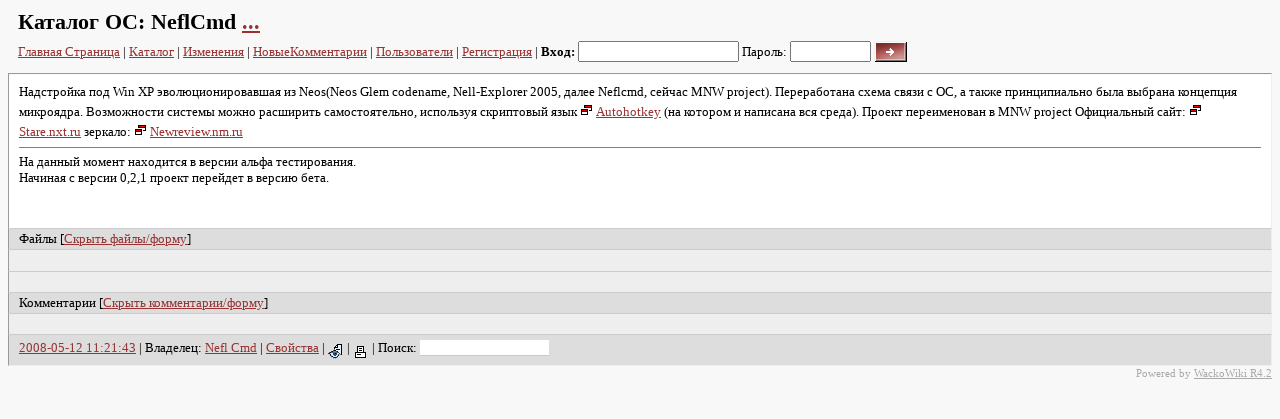

--- FILE ---
content_type: text/html; charset=utf-8
request_url: https://dir.osrc.info/NeflCmd%3Fshow_comments=1.html
body_size: 5987
content:
<!DOCTYPE html PUBLIC "-//W3C//DTD XHTML 1.0 Transitional//EN" "http://www.w3.org/TR/xhtml1/DTD/xhtml1-transitional.dtd">

<html xmlns="http://www.w3.org/1999/xhtml">
<head>
  <title>Каталог ОС : Nefl&nbsp;Cmd</title>
  <meta name="keywords" content="" />
  <meta name="description" content="" />
  <meta http-equiv="content-type" content="text/html; charset=windows-1251" />
  <link rel="stylesheet" type="text/css" href="themes/default/css/wakka.css" />
  <link rel="shortcut icon" href="themes/default/icons/wacko.ico" type="image/x-icon" />
  <link rel="alternate" type="application/rss+xml" title="RecentChanges in RSS" href="xml/recentchanges_.xml.html" />
  <link rel="alternate" type="application/rss+xml" title="History/revisions of NeflCmd in RSS" href="NeflCmd/revisions.xml" />
  <script language="JavaScript" type="text/javascript" src="js/default.js"></script>
  <script language="JavaScript" type="text/javascript" src="js/protoedit.js"></script>
  <script language="JavaScript" type="text/javascript" src="js/wikiedit2.js"></script>
</head>

<body onload="all_init();">

<form action="Login/watch.html"  method="post" >
<input type="hidden" name="action" value="login" />
<div class="header">
  <h1>
     <span class="main">Каталог ОС:</span>
     NeflCmd     <a class="Search" title="" 
     href="TextSearch%3Fphrase=NeflCmd.html">...</a> 
  </h1>
  <a href="BSD/OpenBSD/files%3Fget=openbsdpuff.jpg.html">Главная&nbsp;Страница</a> |
  <a name="katalog" href="Katalog%3Fv=gi6.html" class="" title="Каталог">Каталог</a> | <a name="izmenenija" href="Izmenenija%3Fv=gi6.html" class="" title="Изменения">Изменения</a> | <a name="novyekommentarii" href="NovyeKommentarii%3Fv=gi6.html" class="" title="Новые&nbsp;Комментарии">НовыеКомментарии</a> | <a name="pol_zovateli" href="Pol'zovateli%3Fv=gi6.html" class="" title="Пользователи">Пользователи</a> | <a name="registracija" href="Registracija%3Fv=gi6.html" class="" title="Регистрация">Регистрация</a> |
<span class="nobr"><input type="hidden" name="goback" value="NeflCmd" 
/><strong>Вход:&nbsp;</strong><input 
type="text" name="name" size="18" class="login" />&nbsp;Пароль:&nbsp;<input type="password" name="password"  
class="login" size="8" />&nbsp;<input type="image" 
src="themes/default/icons/login.gif" alt=">>>" align="top" /></span>
</div>
</form>

<div class="pageBefore"><img src="images/z.gif" width="1" height="1" border="0" alt="" style="display:block" align="top" /></div><div class="page">
<a name="p15541-1"></a><p class="auto" id="p15541-1">Надстройка под&nbsp;Win XP&nbsp;эволюционировавшая из&nbsp;Neos(Neos Glem codename, Nell-Explorer 2005, далее Neflcmd, сейчас MNW&nbsp;project). Переработана схема связи с&nbsp;ОС, а&nbsp;также принципиально была выбрана концепция микроядра. Возможности системы можно расширить самостоятельно, используя скриптовый язык <a href="http://www.autohotkey.com" target="_blank" title="Внешняя ссылка (откроется в новом окне)" class="outerlink"><img src="themes/default/icons/web.gif" alt="" border="0" />Autohotkey</a> (на котором и&nbsp;написана вся&nbsp;среда). Проект переименован в&nbsp;MNW project Официальный сайт: <a href="http://www.stare.nxt.ru" target="_blank" title="Внешняя ссылка (откроется в новом окне)" class="outerlink"><img src="themes/default/icons/web.gif" alt="" border="0" />Stare.nxt.ru</a> зеркало: <a href="http://www.newreview.nm.ru" target="_blank" title="Внешняя ссылка (откроется в новом окне)" class="outerlink"><img src="themes/default/icons/web.gif" alt="" border="0" />Newreview.nm.ru</a></p><hr noshade="noshade" size="1" /><a name="p15541-2"></a><p class="auto" id="p15541-2">
На&nbsp;данный момент находится в&nbsp;версии альфа тестирования.<br />
Начиная с&nbsp;версии 0,2,1 проект перейдет в&nbsp;версию бета.</p>   <script language="JavaScript" type="text/javascript">
   var dbclick = "page";
  </script>
 <br style="clear:both" />&nbsp;
</div>
    <a name="files"></a>
    <div class="filesheader">
      Файлы [<a href="NeflCmd%3Fshow_files=0.html">Скрыть файлы/форму</a>]
    </div>
    <div class="files"></div><div class="filesform">
</div>

    <a name="comments"></a>
    <div class="commentsheader">
      Комментарии [<a href="NeflCmd%3Fshow_comments=0.html">Скрыть комментарии/форму</a>]
    </div>
    <div class="commentform">
</div>
<form action="TextSearch/watch.html"  method="get" >
<div class="footer">
<a href="NeflCmd/revisions.html" title="Нажмите, чтобы увидеть список изменений">2008-05-12 11:21:43</a> |
Владелец: <a name="neflcmd" href="NeflCmd%3Fv=15dy.html" class="">Nefl&nbsp;Cmd</a> | <a href="NeflCmd/settings.html">Свойства</a> | <a href="NeflCmd/watch.html"><img src="themes/default/icons/visibl.gif" title="Наблюдать" alt="Наблюдать"  align="middle" border="0" /></a> | 
<a href="NeflCmd/print.html" target="_new"><img src="themes/default/icons/1print.gif" title="Версия для печати" alt="Версия для печати"  align="middle" border="0" /></a> | 
  <span class="searchbar nobr">Поиск: <input type="text" name="phrase" size="15" style="border: none; border-bottom: 1px solid #CCCCAA; padding: 0px; margin: 0px;" /></span>
</div>
</form>


<div class="copyright">
Powered by <a href="http://wackowiki.com/WackoWiki" target="_blank" title="" class="outerlink">WackoWiki R4.2</a></div>

</body></html>

--- FILE ---
content_type: application/javascript
request_url: https://dir.osrc.info/js/protoedit.js
body_size: 5780
content:
/* 
////////////////////////////////////////////////////////////////////////
// ProtoEdit                                                          //
// v. 2.01                                                            //
////////////////////////////////////////////////////////////////////////

For license see LICENSE.TXT
*/
var isDOM = document.getElementById //DOM1 browser 
var isO   = isO5 = window.opera && isDOM; //Opera 5+
var isO6  = isO && window.print //Opera 6+
var isO7  = isO && document.readyState //Opera 7+
var isIE  = document.all && document.all.item && !isO //Microsoft Internet Explorer 4+
var isIE5 = isIE && isDOM //MSIE 5+
var isMZ  = isDOM && (navigator.appName=="Netscape")
var ua = navigator.userAgent.toLowerCase();
var isSafari = (ua.indexOf("safari") != -1);

var ProtoEdit = function(){
 this.enabled = true;
 this.MZ=isMZ;
 this.buttons = new Array();
}

ProtoEdit.prototype._init = function(id, rte) {
 this.id = id;                           //id - id of textarea   
 this.area = document.getElementById(id);//area - textarea object
 this.area._owner = this;                //area._owner - this    
                                         //rte - id of rte frame 
 if (rte)
 {
  if(isIE){
    frames[rte].document.onkeydown = function() { document.getElementById(id)._owner.keyDown(frames[rte].event) }
  }else if (this.MZ=isMZ) {
    document.getElementById(rte).contentWindow.document.addEventListener("keypress", function(ev) { document.getElementById(id)._owner.keyDown(ev) }, true);
    document.getElementById(rte).contentWindow.document.addEventListener("keyup",    function(ev) { document.getElementById(id)._owner.keyDown(ev) }, true);
  }
 }
 else
 {
  if(isIE){
   this.area.onkeydown = function() { this._owner.keyDown(event) }
  }else if (this.MZ=isMZ) {
    this.area.addEventListener("keypress", function(ev) { this._owner.keyDown(ev) }, true);
    this.area.addEventListener("keyup",    function(ev) { this._owner.keyDown(ev) }, true);
  }
 }
}

ProtoEdit.prototype.enable = function() {
 this.enabled = true;
}

ProtoEdit.prototype.disable = function() {
 this.enabled = false;
}

ProtoEdit.prototype.KeyDown = function () {

  if (!this.enabled) return;

  return true;
}

ProtoEdit.prototype.insTag = function (Tag,Tag2) {
  if (isMZ)
  {
   var ss = this.area.scrollTop;
   sel1 = this.area.value.substr(0, this.area.selectionStart);
   sel2 = this.area.value.substr(this.area.selectionEnd);

   sel = this.area.value.substr(this.area.selectionStart,
                   this.area.selectionEnd - this.area.selectionStart);

   this.area.value = sel1 + Tag + sel + Tag2 + sel2;

   selPos = Tag.length + sel1.length + sel.length + Tag2.length;
   this.area.setSelectionRange(sel1.length, selPos);
   this.area.scrollTop = ss;
  }
  else
  {
   this.area.focus();
   sel = document.selection.createRange();
   sel.text = Tag+sel.text+Tag2;
   this.area.focus();
  }
  return true;
}

ProtoEdit.prototype.createToolbar = function (id, width, height, readOnly) {
  wh = "";

  html = '<table id="buttons_' + id + '" cellpadding="1" cellspacing="0" class="toolbar">'
          + '  <tr>';
  if (this.editorName) html += '<td class="'+this.editorNameClass+'">'+this.editorName+'</td>';

  for (var i = 0; i<this.buttons.length; i++) 
  {
   var btn = this.buttons[i];
   if (btn.name==" ")
    html += ' <td>&nbsp;</td>\n';
   else if (btn.name=="customhtml")
    html += btn.desc;
   else
    html += ' <td><div id="' + btn.name + '_' + id + '" onmouseover=\'this.className="btn-hover";\' '
          + 'onmouseout=\'this.className="btn-";\' class="btn-" '
          + 'onclick="this.className=\'btn-pressed\';' + btn.actionName + '('//\'' + id + '\', ' 
          + btn.actionParams + ')"><img src="' + this.imagesPath 
          + btn.name + '.gif" ' + wh + ' alt="' + btn.desc + '" title="' + btn.desc 
          + '"></div></td>\n';
  }
  html += '</tr></table>\n';

  return html;
}

ProtoEdit.prototype.addButton = function (name, desc, actionParams, actionName) {
 if (actionName == null) actionName = this.actionName;
 var i = this.buttons.length;
 this.buttons[i] = new Object();
 this.buttons[i].name = name;
 this.buttons[i].desc = desc;
 this.buttons[i].actionName   = actionName;
 this.buttons[i].actionParams = actionParams;
}

ProtoEdit.prototype.checkKey = function (k) {

 if (k==85+4096 || k==73+4096 || k==49+2048 || k==50+2048 || k==51+2048 || k==52+2048 || 
   k==76+4096 || k==76+2048 || k==78+2048 || k==79+2048 || k==66+2048 || k==83+2048 || 
   k==85+2048 || k==72+2048 || k==73+2048 || k==74+2048 || k==84+2048 || k==2109 ||
   k==2124+32 || k==2126+32 || k==2127+32 || k==2114+32 || k==2131+32 ||
   k==2133+32 || k==2121+32 || k==2120+32 || k==2122+32)
  return true;
 else
  return false;
}

ProtoEdit.prototype.addEvent = function (el, evname, func) {
  if (isIE) 
    el.attachEvent("on" + evname, func);
  else
    el.addEventListener(evname, func, true);
}

ProtoEdit.prototype.trim = function(s2) {
   if (typeof s2 != "string") return s2;
   var s = s2;
   var ch = s.substring(0, 1);
  
   while (ch == " ") { // Check for spaces at the beginning of the string
      s = s.substring(1, s.length);
      ch = s.substring(0, 1);
   }
   ch = s.substring(s.length-1, s.length);
  
   while (ch == " ") { // Check for spaces at the end of the string
      s = s.substring(0, s.length-1);
      ch = s.substring(s.length-1, s.length);
   }
  
  // Note that there are two spaces in the string - look for multiple spaces within the string
   while (s.indexOf("  ") != -1) {
    // Again, there are two spaces in each of the strings
      s = s.substring(0, s.indexOf("  ")) + s.substring(s.indexOf("  ")+1, s.length);
   }
   return s; // Return the trimmed string back to the user
}



--- FILE ---
content_type: application/javascript
request_url: https://dir.osrc.info/js/default.js
body_size: 4221
content:
var isDOM=document.getElementById;
var isIE=document.all && document.all.item;
var isMZ=isDOM && (navigator.appName=="Netscape");
var isO=window.opera && isDOM;

function undef(param) { return param; }

// ������� ������� �� ��������. ��� �����-����.
function travelA( Aname, quick, noplus )
{
  if (isMZ && navigator.userAgent.substr(navigator.userAgent.indexOf("Gecko/")+6,4)=="2003" ) isMZ=false;
  if (isMZ && navigator.userAgent.substr(navigator.userAgent.indexOf("Gecko/")+6,4)=="2002" ) isMZ=false;
  if (!isIE && !isMZ) return true;
  var value=10;
  if (noplus) value=0;
  if (document.all)
   z = document.all[Aname];
  else
  {
   a = document.getElementsByTagName("A");
   aLength = a.length;
   for (var i = 0; i < aLength; i++)
   {
    an = a[i].getAttribute("name");  
    if (an!=null && an==Aname)
     break;
   }
   z = a[i];
  }
//  z = document.all ? document.all[Aname] : document.getElementById(Aname);
  if (z == undef()) return true;
  var x=0;
  var y=0;
  do {
    x += parseInt(isNaN(parseInt(z.offsetLeft))?0:z.offsetLeft);
    y += parseInt(isNaN(parseInt(z.offsetTop))?0:z.offsetTop);
  } while (z=z.offsetParent)
  travelto( x,  y-value, quick );
  return true;
}

// ����� ����������, �������������� �������
function travelto(x, y, quick )
{
  if (document.documentElement) var d = document.documentElement;
  else var d = document.body;
  if (quick)
  {
      ox = d.scrollLeft;
      oy = d.scrollTop;
      dx = (x - ox);
      dx = sign(dx) * Math.ceil(Math.abs(dx));
      dy = (y - oy);
      dy = sign(dy) * Math.ceil(Math.abs(dy));
      window.scrollBy(dx, dy);
    return;
  }
  do
    {
      ox = d.scrollLeft;
      oy = d.scrollTop;
      dx = (x - ox) / 10;
      dx = sign(dx) * Math.ceil(Math.abs(dx));
      dy = (y - oy) / 10;
      dy = sign(dy) * Math.ceil(Math.abs(dy));
      window.scrollBy(dx, dy);
      cx = d.scrollLeft;
      cy = d.scrollTop;
    }
  while (( (ox-cx) != 0 ) || ( (oy-cy) != 0 ));
}

var ok; 

function sign(x)
{
  if (x > 0) return 1;
  if (x < 0) return -1;
  return 0;
}


 var wikiedit;
 var dbclick;
 var edit;

 function all_init () //������������� ������ ����, ������� ������� �������������
 {
  if (wikiedit) 
   we_init(wikiedit);
  if (dbclick) 
   dclick(dbclick);
  init_travel();
 }

 function dclick(frame)
 {
  if (edit)
  if(isIE || isO){
    document.ondblclick=function(){
      op = event.srcElement;
      while (op!=null && op.className!=frame && op.tagName!="BODY")
        op=op.parentElement;
      if (op.className==frame) {
       document.location=edit;
      }
      return true;
    }
  }else if (isMZ) {
  document.addEventListener("dblclick", mouseClick, true);
  }

 }

 function mouseClick(event) 
 {
     op = event.target;
     while (op!=null && op.className!=dbclick && op.tagName!="BODY")
       op=op.parentNode;
     if (op!=null && op.className==dbclick) {
      document.location=edit;
     }
 }

 function init_travel() 
 {
  a = document.all ? document.all : document.getElementsByTagName("*");
  aLength = a.length;
  l = window.location.href;
  if (l.indexOf("#")!=-1) l = l.substr(0,l.indexOf("#"));
  for (var i = 0; i < aLength; i++)
  {
   if (a[i].tagName == "A" || a[i].tagName == "a")
   {
    ahref = a[i].getAttribute("href");
    
    if (ahref!=null && ((ahref.substr(0, l.length)==l && ahref.charAt(l.length)=="#") || ahref.charAt(0)=="#"))// && ahref.charAt(l.length+1)=="#") 
    {
      if (ahref.charAt(0)=="#") ah = ahref.substr(1, ahref.length-1);
      else ah = ahref.substr(l.length+1, ahref.length-l.length-1);
      a[i].setAttribute("travel", ah);
      a[i].onclick = function (e) { return travel(e); };
//      if (a[i].addEventListener) a[i].addEventListener("click", travel, false);
//      else if (a[i].attachEvent) a[i].attachEvent("onclick", travel);
    }
   }
  }
 }

 function travel(e)
 {
  d = window.event ? window.event.srcElement : e.currentTarget;
  if (!d.getAttribute("travel")) return;
  s = d.getAttribute("travel");
  return travelA(s);
 }

 function weSave()
 {
  if (confirm("Really save?"))
  {
   document.forms.edit[0].click();
  }
 }

var DOTS = "#define x_width 2\n#define x_height 1\nstatic char x_bits[]={0x01}";


--- FILE ---
content_type: application/javascript
request_url: https://dir.osrc.info/js/wikiedit2.js
body_size: 18738
content:
/*
////////////////////////////////////////////////////////////////////////
// WikiEdit                                                           //
// v. 2.16                                                            //
// supported: MZ1.4+, MSIE5+                                          //
//                                                                    //
// (c) Roman "Kukutz" Ivanov <thingol@mail.ru>, 2003-2004             //
//   based on AutoIndent for textarea                                 //
//   (c) Roman "Kukutz" Ivanov, Evgeny Nedelko, 2003                  //
// Many thanks to Alexander Babaev, Sergey Kruglov and Evgeny Nedelko //
// http://wackowiki.com/WikiEdit                                      //
//                                                                    //
////////////////////////////////////////////////////////////////////////

For license see LICENSE.TXT
*/

var WikiEdit = function(){
 this.mark = "##inspoint##";
 this.begin = "##startpoint##";
 this.rbegin = new RegExp(this.begin);
 this.end = "##endpoint##";
 this.rend = new RegExp(this.end);
 this.rendb = new RegExp("^" + this.end);
 this.enabled = true;
 this.tab = false;
 this.enterpressed = false;
 this.undostack = new Array();
 this.buttons = new Array();
}

WikiEdit.prototype = new ProtoEdit();
WikiEdit.prototype.constructor = WikiEdit;

// initialisation
WikiEdit.prototype.init = function(id, name, nameClass, imgPath) {

 if (!(isMZ || isIE)) return;
 this.mzBugFixed=true;
 if (isMZ && navigator.userAgent.substr(navigator.userAgent.indexOf("Gecko/")+6,4)=="2003" ) {
  this.mzBugFixed=(navigator.userAgent.substr(navigator.userAgent.indexOf("Gecko/")+6,8)>20030510);
  mzOld=(navigator.userAgent.substr(navigator.userAgent.indexOf("Gecko/")+6,8)<20030110);
  if (mzOld) this.MZ=false;
  else this.MZ=true;
 }
 if (isMZ && navigator.userAgent.substr(navigator.userAgent.indexOf("Gecko/")+6,4)=="2002" ) this.MZ=false;
 if (!(this.MZ || isIE)) return;

 this._init(id);

// if (!this.area.id) this.area.id = "area_"+String(Math.floor(Math.random()*10000));

 if (isMZ)
 {
 try {
  this.undotext = this.area.value;
  this.undosels = this.area.selectionStart;
  this.undosele = this.area.selectionEnd;
 } catch(e){};
 }
 if (isIE)
 {
  this.area.addBehavior(imgPath+"sel.htc");
 }

 this.imagesPath = (imgPath?imgPath:"images/");
 this.editorName = name;
 this.editorNameClass = nameClass;

 this.actionName = "document.getElementById('" + this.id + "')._owner.insTag";

// this.addButton("h1","h1","'==','==',0,1");
 this.addButton("h2","Heading 2","'===','===',0,1");
 this.addButton("h3","Heading 3","'====','====',0,1");
 this.addButton(" ");
 this.addButton("bold","Bold","'**','**'");
 this.addButton("italic","Italic","'//','//'");
 this.addButton("underline","Underline","'__','__'");
 this.addButton("strike","Strikethrough","'--','--'");
 this.addButton(" ");
 this.addButton("ul","List","'  * ','',0,1,1");
 this.addButton("ol","Numbered list","'  1. ','',0,1,1");
 this.addButton(" ");
 this.addButton("outdent","Outdent","","document.getElementById('" + this.id + "')._owner.unindent");
 this.addButton("indent","Indent","'  ','',0,1");
 this.addButton(" ");
// this.addButton("quote","quote","'\\n<[',']>\\n',2");
 this.addButton("hr","Line","'','\\n-----------\\n',2");
 this.addButton("textred","Marked text","'!!','!!',2");
 this.addButton("createlink","Hyperlink","","document.getElementById('" + this.id + "')._owner.createLink");
 this.addButton("createtable","Insert Table","'','\\n#|\\n|| | ||\\n|| | ||\\n|#\\n',2");
 this.addButton(" ");
 this.addButton("help","Help & About","","document.getElementById('" + this.id + "')._owner.help");
 this.addButton("customhtml",'<td><div style="font:12px Arial;text-decoration:underline; padding:4px;" id="hilfe_' + this.id + '" onmouseover=\'this.className="btn-hover";\' '
            + 'onmouseout=\'this.className="btn-";\' class="btn-" '
            + 'onclick="this.className=\'btn-pressed\';window.open(\'http://wackowiki.com/WackoDocumentation/WackoFormatting\');" '
            + ' title="Help on Wiki-formatting">Help'
            + '</div></td>');
 

 try {
  var toolbar = document.createElement("div");
  toolbar.id = "tb_"+this.id;
  this.area.parentNode.insertBefore(toolbar, this.area);
  toolbar = document.getElementById("tb_"+this.id);
  toolbar.innerHTML = this.createToolbar(1);
 } catch(e){};
}

// switch TAB key interception on and off
WikiEdit.prototype.switchTab = function() {
 this.tab = !this.tab;
}

// internal functions ----------------------------------------------------
WikiEdit.prototype._LSum = function (Tag, Text, Skip)
{
 if (Skip)
 {
  var bb = new RegExp("^([ ]*)([*][*])(.*)$");
  q = Text.match(bb);
  if (q!=null)
  {
   Text = q[1]+Tag+q[2]+q[3];
   return Text;
  }
  var w = new RegExp("^([ ]*)(([*]|([1-9][0-9]*|[a-zA-Z])([.]|[)]))( |))(.*)$");
  q = Text.match(w);
  if (q!=null)
  {
   Text = q[1]+q[2]+Tag+q[7];
   return Text;
  }
 }
 var w  = new RegExp("^([ ]*)(.*)$");
 q = Text.match(w);
 Text = q[1]+Tag+q[2];
 return Text;
}

WikiEdit.prototype._RSum = function (Text, Tag)
{
 var w  = new RegExp("^(.*)([ ]*)$");
 q = Text.match(w);
 Text = q[1]+Tag+q[2];
 return Text;
}

WikiEdit.prototype._TSum = function (Text, Tag, Tag2, Skip)
{
 var bb = new RegExp("^([ ]*)"+this.begin+"([ ]*)([*][*])(.*)$");
 q = Text.match(bb);
 if (q!=null)
 {
  Text = q[1]+this.begin+q[2]+Tag+q[3]+q[4];
 }
 else
 {
  var w = new RegExp("^([ ]*)"+this.begin+"([ ]*)(([*]|([1-9][0-9]*|[a-zA-Z])([.]|[)]))( |))(.*)$");
  q = Text.match(w);
  if (Skip && q!=null)
  {
   Text = q[1]+this.begin+q[2]+q[3]+Tag+q[8];
  }
  else
  {
   var w = new RegExp("^(.*)"+this.begin+"([ ]*)(.*)$");
   var q = Text.match(w);
   if (q!=null)
   {
    Text = q[1]+this.begin+q[2]+Tag+q[3];
   }
  }
 }
 var w = new RegExp("([ ]*)"+this.end+"(.*)$");
 var q = Text.match(w);
 if (q!=null)
 {
  var w = new RegExp("^(.*)"+this.end);
  var q1 = Text.match(w);
  if (q1!=null)
  {
   var s = q1[1];
   ch = s.substring(s.length-1, s.length);
   while (ch == " ") {
      s = s.substring(0, s.length-1);
      ch = s.substring(s.length-1, s.length);
   }
   Text = s+Tag2+q[1]+this.end+q[2];
  }
 }
 return Text;
}

WikiEdit.prototype.MarkUp = function (Tag, Text, Tag2, onNewLine, expand, strip)
{
 var skip = 0;
 if (expand == 0) skip = 1;
 var r = '';
 var fIn = false;
 var fOut = false;
 var add = 0;
 var f = false;
 var w = new RegExp("^  ( *)(([*]|([1-9][0-9]*|[a-zA-Z])([.]|[)]))( |))");
 Text = Text.replace(new RegExp("\r", "g"), "");
 var lines = Text.split('\n');
 for(var i = 0; i < lines.length; i++) {
   if (this.rbegin.test(lines[i]))
     fIn = true;
   if (this.rendb.test(lines[i]))
     fIn = false;
   if (this.rend.test(lines[i]))
     fOut = true;
   if (this.rendb.test(lines[i+1])) {
     fOut = true;
     lines[i+1]=lines[i+1].replace(this.rend, "");
     lines[i]=lines[i]+this.end;
   }
   if (r != '')
     r += '\n';

  if (fIn && strip==1) {
    if (this.rbegin.test(lines[i]))
    {
     lines[i] = lines[i].replace(this.rbegin, "");
     f = true;
    } else f=false;
//  alert(lines[i].replace(new RegExp("\n","g"),"|").replace(new RegExp(" ","g"),"_"));
    lines[i] = lines[i].replace(w, "$1");
//  alert(lines[i].replace(new RegExp("\n","g"),"|").replace(new RegExp(" ","g"),"_"));
    if (f) lines[i] = this.begin+lines[i];
  }
/*
 fIn &&
  onNewLine==0 //��������� ����.
  onNewLine==1 //��������� ����, ���� ������ ������
  onNewLine==2 //��������� ����, ���� ������_�_��������� ������, �����
   //��������� ������ ���, ���� ������ ���� ��������� ���������, ���� ���������
 //����� ��������� ���������� �����
*/
  if (fIn && (onNewLine==0 | (onNewLine==1 && add==0) | (onNewLine==2 && (add==0 || fOut)))) {
  //��������� ����
    if (expand==1) {
      l = lines[i];
      if (add==0) l = this._LSum(Tag, l, skip);
      if (fOut)   l = this._RSum(l, Tag2);
      if (add!=0 && onNewLine!=2) l = this._LSum(Tag, l, skip);
      if (!fOut  && onNewLine!=2) l = this._RSum(l, Tag2);
      r += l;
    } else {
/*
  �� �������. ��� ������, ���
  ���� ������ ������, �� ��������� ��������� ������ � ������ ������
  ���� ���������, �� ��������� ������ ������ � ��������� ������
  ���� ������ � ���������, �� ��� ���������
  ����� ������
*/
//    alert(lines[i].replace(new RegExp("\n","g"),"|").replace(new RegExp(" ","g"),"_"));
//    alert(lines[i+1].replace(new RegExp("\n","g"),"|").replace(new RegExp(" ","g"),"_"));
      l = this._TSum(lines[i], Tag, Tag2, skip);
      if (add!=0 && onNewLine!=2) l = this._LSum(Tag, l, skip);
      if (!fOut  && onNewLine!=2) l = this._RSum(l, Tag2);
      r += l;
    }
    add++;
  } else {
  //��������� ���������� �����
    r += lines[i];
  }
  if (fOut)
   fIn = false;
 }
 return r;
}

WikiEdit.prototype.keyDown = function (event) {

  if (!this.enabled) return;

  var l, q, l1, re, tr, str, t, tr2, tr1, r1, re, q, e;
  var justenter = false;
  var noscroll = remundo = res = false;

  var t = this.area;

  var Key = event.keyCode;
  if (Key==0) Key = event.charCode;
  if (Key==8 || Key==13 || Key==32 || (Key>45 && Key<91) || (Key>93 && Key<112) || (Key>123 && Key<144)
      || (Key>145 && Key<255)) remundo = Key;
  if (event.altKey && !event.ctrlKey) Key=Key+4096;
  if (event.ctrlKey) Key=Key+2048;

  if (isMZ && event.type == "keypress" && this.checkKey(Key))
  {
    event.preventDefault();
    event.stopPropagation();
    return false;
  }
  if (isMZ && event.type == "keyup" && (Key==9 || Key==13))
    return false;

  if (isMZ) 
  {
   var scroll = t.scrollTop;
   undotext = t.value;
   undosels = t.selectionStart;
   undosele = t.selectionEnd;
  }

  if (isIE)
  {
    tr  = document.selection.createRange();
    str = tr.text;
  } else {
    str = t.value.substr(t.selectionStart, t.selectionEnd - t.selectionStart);
  }
  sel = (str.length > 0);

  if (isIE && Key==2048+187) Key=2048+61; //
  if (isIE && Key==2048+189 && event.shiftKey) Key=2048+95; //

  switch (Key)
  {
  case 2138: //Z
   if (isMZ && this.undotext) {
    t.value = this.undotext;
    t.setSelectionRange(this.undosels, this.undosele);
    this.undotext = "";
   }
  break;
  case 9:  //Tab
//  case 2132: //T -- disabled because conflict with FireFox Ctrl+T shortcut
  case 4181: //U
  case 4169: //I
   if (this.tab || Key!=9)
   if (event.shiftKey || Key==4181) {
     res = this.unindent();
   } else {
     res = this.insTag("  ", "", 0, 1);
   }
  break;
  case 2097:   //1
    res = this.insTag("==", "==", 0, 1);
  break;
  case 2098:   //2
    res = this.insTag("===", "===", 0, 1);
  break;
  case 2099:   //3
    res = this.insTag("====", "====", 0, 1);
  break;
  case 2100:   //4
    res = this.insTag("=====", "=====", 0, 1);
  break;
  case 2109: //=
   if (sel)
    res = this.insTag("++", "++");
  break;
  case 2143: //_
//   if (sel) //&& event.shiftKey)
    res = this.insTag("", "\n----\n", 2);
  break;
  case 2114: //B
   if (sel)
    res = this.insTag("**", "**");
  break;
  case 2131:  //S
   if (sel)
    res = this.insTag("--", "--");
  break;
  case 2133: //U
   if (sel)
    res = this.insTag("__", "__");
  break;
  case 2121: //I
   if (sel)
    res = this.insTag("//", "//");
  break;
  case 2122: //J
   if (sel)
    res = this.insTag("!!", "!!", 2);
  break;
  case 2120: //H
   if (sel)
    res = this.insTag("??", "??", 2);
  break;
  case 4179: //Alt+S
    try {
      if (weSave!=null) weSave();
    }
    catch(e){};
  break;
  case 2124:   //L
  case 4172:
    if (event.shiftKey && event.ctrlKey) {
      res = this.insTag("  * ", "", 0, 1, 1);
    } else if (event.altKey || event.ctrlKey) {
      res = this.createLink(event.altKey);
    }
  break;
  case 2127: //O
  case 2126: //N
   if (event.ctrlKey && event.shiftKey)
    res = this.insTag("  1. ", "", 0, 1, 1);
  break;
  case 13:
  case 2061:
  case 4109:
   if (event.ctrlKey) {//Ctrl+Enter
    try {
      if (weSave!=null) weSave();
    }
    catch(e){};
   }
   else if (event.shiftKey) { //Shift+Enter
     res = false;
   }
   else
   {
     var text = t.value.replace(/\r/g, "");
     var sel1 = text.substr(0, t.selectionStart);
     var sel2 = text.substr(t.selectionEnd);           
     re = new RegExp("(^|\n)(( +)((([*]|([1-9][0-9]*|[a-zA-Z])([.]|[)]))( |))|))("+(this.enterpressed?"\\s":"[^\n]")+"*)"+(this.mzBugFixed?"":"\n?")+"$");
     q = sel1.match(re);
     if (q!=null) 
     {
      if (!this.enterpressed) 
      {
       if (q[3].length % 2==1)
        q[2] = "";
       else
       {
        re = new RegExp("([1-9][0-9]*)([.]|[)])");
        q2 = q[2].match(re);
        if (q2!=null) 
          q[2]=q[2].replace(re, String(Number(q2[1])+1)+q2[2]);
       }
      }
      else
      {
       sel1 = sel1.replace(re, "");
       q[2] = "";
      }
      t.value=sel1+(this.mzBugFixed?"\n":"")+q[2]+sel2;
      sel = q[2].length + sel1.length +(this.mzBugFixed?1:0);
      t.setSelectionRange(sel, sel);

      if (isMZ) {
       if (t.childNodes[0] != null)
       {
        t.childNodes[0].nodeValue=t.value;
        var temp=document.createRange();
        temp.setStart(t.childNodes[0],sel-2);
        temp.setEnd(t.childNodes[0],sel);
       }
       //t.scrollIntoView(true);
       z=t.selectionStart;
       lines=t.value.substr(0,z).split('\n').length-1;
       totalLines=t.value.split('\n').length-1;
       if (scroll + t.offsetHeight + 25 > Math.floor((t.scrollHeight/(totalLines+1))*lines))
       {
        t.scrollTop = Math.floor((t.scrollHeight/(totalLines+1))*lines)  - t.offsetHeight + 20;
        t.focus();
        noscroll = true;
       }
      } else {
       var op = this.area;
       var tp = 0; var lf = 0;
       do {
         tp+=op.offsetTop;
         lf+=op.offsetLeft;
       } while (op=op.offsetParent)
       if (tr.offsetTop >= this.area.clientHeight+tp) tr.scrollIntoView(false);
      }
      res = true;
     }
    var justenter = true;
   }
  break;
  }

  this.enterpressed = justenter;
  if (!res && remundo) {//alert(remundo+"|"+Key+"|"+this.undotext1);
  this.undotext = "";}

  if (res)
  {
    if (isIE) {
     this.area.focus();
     e = window.event;
     e.returnValue = false;
     return false;
    } else {
     this.undotext=undotext;
     this.undosels=undosels;
     this.undosele=undosele;
     event.cancelBubble = true;
     event.preventDefault();
     event.stopPropagation();
     if (!noscroll) t.scrollTop = scroll;
     return false;
    }
  }
}

WikiEdit.prototype.getDefines = function ()
{
  var t = this.area;

  text = t.value.replace(/\r/g, "");
  this.ss = t.selectionStart;
  this.se = t.selectionEnd;

  this.sel1 = text.substr(0, this.ss);
  this.sel2 = text.substr(this.se);
  this.sel = text.substr(this.ss, this.se - this.ss);
  this.str = this.sel1+this.begin+this.sel+this.end+this.sel2;

  if (isMZ) 
  {
   this.scroll = t.scrollTop;
   this.undotext = t.value;
   this.undosels = t.selectionStart;
   this.undosele = t.selectionEnd;
  }

}

WikiEdit.prototype.setAreaContent = function (str)
{
  var t = this.area;
  q = str.match(new RegExp("((.|\n)*)"+this.begin));//?:
  l = q[1].length;
  q = str.match(new RegExp(this.begin+"((.|\n)*)"+this.end));
  l1 = q[1].length;
  str = str.replace(this.rbegin, "");
  str = str.replace(this.rend, "");
  t.value = str;
  t.setSelectionRange(l, l + l1);
  if (isMZ) t.scrollTop = this.scroll;
}

WikiEdit.prototype.insTag = function (Tag, Tag2, onNewLine, expand, strip)
{
/*
onNewLine:
0 - add tags on every line inside selection
1 - add tags only on the first line of selection
2 - add tags before and after selection
//3 - add tags only if there's one line -- not implemented

expand:
0 - add tags on selection
1 - add tags on full line(s)
*/
  if (onNewLine == null) onNewLine = 0;
  if (expand == null) expand = 0;
  if (strip == null) strip = 0;

  var t = this.area;
  t.focus();

  this.getDefines();

  //alert(Tag + " | " + Tag2 + " | " + onNewLine + " | " + expand + " | " + strip);
  str = this.MarkUp(Tag, this.str, Tag2, onNewLine, expand, strip);

  this.setAreaContent(str);

  return true;
}

WikiEdit.prototype.unindent = function ()
{
  var t = this.area;
  t.focus();

  this.getDefines();

  var r = '';
  var fIn = false;
  var lines = this.str.split('\n');
  var rbeginb = new RegExp("^" + this.begin);
  for(var i = 0; i < lines.length; i++)
  {
    var line = lines[i];
    if (this.rbegin.test(line)) {
      fIn = true;
      var rbeginb = new RegExp("^"+this.begin+"([ ]*)");
      line = line.replace(rbeginb, '$1'+this.begin); //catch first line
    }
    if (this.rendb.test(line)) {
      fIn = false;
    }
    if (r != '') {
      r += '\n';
    }
    if (fIn) {
      r += line.replace(/^(  )|\t/, '');
    } else {
      r += line;
    }
    if (this.rend.test(line)) {
      fIn = false;
    }
  }
  this.setAreaContent(r);
  return true;
}

WikiEdit.prototype.createLink = function (isAlt)
{
  var t = this.area;
  t.focus();

  this.getDefines();

  var n = new RegExp("\n");
  if (!n.test(this.sel)) {
    if (!isAlt) {
     lnk = prompt("Link:", this.sel);
     if (lnk==null) lnk = this.sel;
     sl = prompt("Text for linking:", this.sel);
     if (sl==null) sl = "";
     this.sel = lnk+" "+sl;
    };
    str = this.sel1+"(("+this.trim(this.sel)+"))"+this.sel2;
    t.value = str;
    t.setSelectionRange(this.sel1.length, str.length-this.sel2.length);
    return true;
  }
  return false;
}

WikiEdit.prototype.help = function ()
{
 s =  "         WikiEdit 2.16 \n";
 s += "  (c) Roman Ivanov, 2003-2004   \n";
 s += "  http://wackowiki.com/WikiEdit \n";
 s += "\n";
 s += "         Shortcuts:\n";
 s += " Ctrl+B - Bold\n";
 s += " Ctrl+I - Italic\n";
 s += " Ctrl+U - Underline\n";
 s += " Ctrl+Shift+S - Strikethrough\n";
 s += " Ctrl+Shift+1 - Heading 1\n";
 s += " ...\n";
 s += " Ctrl+Shift+4 - Heading 4\n";
 s += " Alt+I or Ctrl+T - Indent\n";
 s += " Alt+U or Ctrl+Shift+T - Unindent\n";
 s += " Ctrl+J - MarkUp (!!)\n";
 s += " Ctrl+H - MarkUp (??)\n";
 s += " Alt+L - Link\n";
 s += " Ctrl+L - Link with description\n";
 s += " Ctrl+Shift+L - Unordered List\n";
 s += " Ctrl+Shift+N - Ordered List\n";
 s += " Ctrl+Shift+O - Ordered List\n";
 s += " Ctrl+= - Small text\n";
 s += " Ctrl+Shift+Minus - Horizontal line\n";
 alert(s);
}